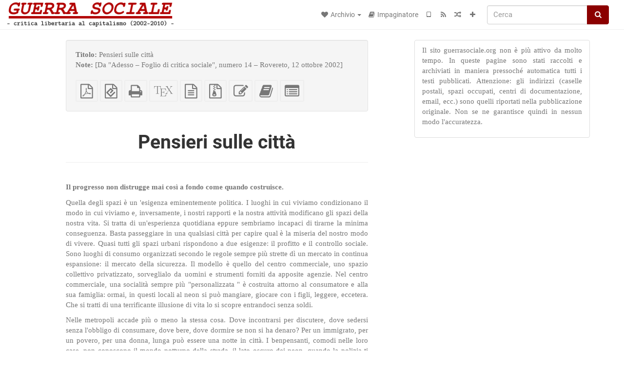

--- FILE ---
content_type: text/html; charset=utf-8
request_url: https://guerrasociale.anarchismo.net/library/guerra-sociale-pensieri-citta
body_size: 10484
content:
<!DOCTYPE html>
<html lang="it">
  <head>
    <meta charset="utf-8" />
    <meta name="viewport" content="width=device-width, initial-scale=1" />
    <title>Pensieri sulle città | Guerra Sociale (2002-2010)</title>
    <meta name="generator" content="AMuseWiki - https://amusewiki.org" />
    <meta name="description" content="Pensieri sulle città [Da Adesso – Foglio di critica sociale, numero 14 – Rovereto, 12 ottobre 2002]" />
    <link rel="search" href="https://guerrasociale.anarchismo.net/opensearch.xml"
          type="application/opensearchdescription+xml"
          title="Guerra Sociale (2002-2010)">
    <link rel="alternate" type="application/rss+xml"
          title="Guerra Sociale (2002-2010)" href="https://guerrasociale.anarchismo.net/feed" />
    <link rel="alternate" type="application/atom+xml;profile=opds-catalog;kind=navigation"
          href="https://guerrasociale.anarchismo.net/opds" title="OPDS"/>
    

    

    
      <link rel="resourcemap" type="application/rdf+xml" href="https://guerrasociale.anarchismo.net/library/guerra-sociale-pensieri-citta/ore.rdf"/>
    


    <!-- HTML5 Shim and Respond.js IE8 support of HTML5 elements and media queries -->
    <!--[if lt IE 9]>
      <script src="https://oss.maxcdn.com/libs/html5shiv/3.7.0/html5shiv.js"></script>
      <script src="https://oss.maxcdn.com/libs/respond.js/1.4.2/respond.min.js"></script>
    <![endif]-->
    <script src="https://guerrasociale.anarchismo.net/static/js/jquery-3.7.0.min.js">
    </script>
    <link rel="stylesheet"
          href="https://guerrasociale.anarchismo.net/static/css/bootstrap.robotojournal.css?v=4" />

    <!-- Latest compiled and minified JavaScript -->
    <script src="https://guerrasociale.anarchismo.net/static/js/bootstrap.min.js?v=5">
    </script>

    <link rel="stylesheet"
          href="https://guerrasociale.anarchismo.net/static/css/fork-awesome.min.css?v=4" />

    <!-- jquery-ui for the highlight effect everywhere and autocompletion
         source in https://guerrasociale.anarchismo.net/static/js/jquery-ui-1.13.2.custom/jquery-ui.js -->

    <script src="https://guerrasociale.anarchismo.net/static/js/jquery-ui-1.13.2.custom/jquery-ui.min.js?v=2" >
    </script>

    

    
    <link rel="stylesheet" type="text/css"
          href="https://guerrasociale.anarchismo.net/static/css/amuse.css?v=9" />

    

    
    <link rel="stylesheet" type="text/css"
          href="https://guerrasociale.anarchismo.net/static/css/amusewiki.css?v=45" />
    <script src="https://guerrasociale.anarchismo.net/static/js/amuse.js?v=6"></script>
    <script>
      function amw_confirm() { return confirm('Sicuro?') }
    </script>

    
    <link rel="stylesheet" type="text/css"
          href="https://guerrasociale.anarchismo.net/sitefiles/guerrasociale/local.css" />

    <script src="https://guerrasociale.anarchismo.net/sitefiles/guerrasociale/local.js">
    </script>    <script src="https://guerrasociale.anarchismo.net/static/js/imagesloaded.pkgd.min.js?v=1"></script>
    <script src="https://guerrasociale.anarchismo.net/static/js/amw-anchors.js?v=2"></script>
    <script type="application/ld+json">
{
   "@context" : "http://schema.org",
   "@type" : "WebSite",
   "potentialAction" : {
      "@type" : "SearchAction",
      "query-input" : "required name=search_term_string",
      "target" : "https://guerrasociale.anarchismo.net/search?query={search_term_string}"
   },
   "url" : "https://guerrasociale.anarchismo.net/"
}

    </script>
  </head>
  <body>
    <div id="amw-nav-bar-top" class="navbar navbar-default" role="navigation">
      <div class="container-fluid">
        <div class="navbar-header">
          <button type="button" class="navbar-toggle" data-toggle="collapse"
                  data-target=".navbar-collapse">
            <span class="sr-only">Toggle navigation</span>
            <span class="icon-bar"></span>
            <span class="icon-bar"></span>
            <span class="icon-bar"></span>
          </button>
          <span>          <a class="amw-navlogo" href="https://guerrasociale.anarchismo.net/">
            <img src="https://guerrasociale.anarchismo.net/sitefiles/guerrasociale/navlogo.png"
                 title="Guerra Sociale (2002-2010)"
                 class="amw-navlogo-img"
                 alt="Guerra Sociale (2002-2010)" />
          </a>
                    </span>
        </div>
        <div class="navbar-collapse collapse">
          <form class="navbar-form navbar-right"
                method="get" role="search"
                id="formsearchbox" action="https://guerrasociale.anarchismo.net/search">
            <div class="form-group">
              <div class="input-group">
		        <input type="text" class="form-control search-autocomplete"
                       aria-label="Cerca"
                       placeholder="Cerca"
                       name="query" value=""/>
                <div class="input-group-btn">
                  <button type="submit" class="btn btn-primary">
                    <span class="sr-only">Cerca</span>
                    <span class="fa fa-search fa-fw"></span>
                  </button>
                </div>
              </div>
            </div>
          </form>
          <ul id="amw-top-nav-right-menu" class="nav navbar-nav navbar-right">
            <li class="dropdown hidden-when-no-toc" style="display:none">
              <a class="amw-navlogo dropdown-toggle" href="#"
                 data-toggle="dropdown"
                 title="Sommario">
                <span class="fa fa-list text-primary fa-fw"></span>
                <span class=" visible-xs-inline">
                  Sommario
                </span>
                <b class="caret hidden-sm"></b>
              </a>
              <ul id="amw-top-nav-toc" class="dropdown-menu dropdown-menu-left">
              </ul>
            </li>
            <li class="dropdown">
              <a href="#" class="dropdown-toggle"
                 id="amw-top-nav-archive-menu"
                 title="testi per autore, titolo, argomento"
                 data-toggle="dropdown">
                <span class="fa fa-heart fa-fw"></span>
                <span class="hidden-sm" id="amw-catalog-label">
                  Archivio
                </span>
                <b class="caret hidden-sm"></b>
              </a>
              <ul class="dropdown-menu dropdown-menu-left">
	            <li class="active" 
                      id="amw-nav-bar-titles">
                  <a href="https://guerrasociale.anarchismo.net/listing"
		             title="testi per titolo">
                    Titoli
                  </a>
                </li>
                
                
                <li role="presentation" class="divider"></li>
                
                  <li
                                                     id="amw-nav-bar-authors">
                    <a href="https://guerrasociale.anarchismo.net/category/author"
		               title="Autori">
                      Autori
                    </a>
                  </li>
                
                
                <li role="presentation" class="divider"
                    id="amw-nav-bar-latest-separator"></li>
                <li
                   id="amw-nav-bar-latest">
                  <a href="https://guerrasociale.anarchismo.net/latest"
		             title="Ultimi testi pubblicati">
                    Ultimi testi pubblicati
                  </a>
                </li>

                

                


                
                <li role="presentation" class="divider"></li>
                <li>
                  <a href="https://guerrasociale.anarchismo.net/action/text/new">
                    Aggiungi un nuovo testo
                  </a>
                </li>
                
                
              </ul>
            </li>
            

            

            

            

            
            
            <li  id="amw-top-nav-bookbuilder">
              <a href="https://guerrasociale.anarchismo.net/bookbuilder" title="Impaginatore">
                
                <span class="fa fa-book  fa-fw"></span>
                <span class="visible-lg-inline visible-xs-inline">
                  Impaginatore
                </span>
                
              </a>
            </li>
            <li id="amw-navbar-opds-link">
              <a href="https://guerrasociale.anarchismo.net/help/opds" title="Mobile">
                <span class="fa fa-tablet fa-fw"></span>
                <span class="visible-xs-inline">
                  Applicazioni per cellulari
                </span>
              </a>
            </li>
            <li id="amw-navbar-feed-link">
              <a href="https://guerrasociale.anarchismo.net/feed" title="Feed RSS">
                <span class="fa fa-rss fa-fw"></span>
                <span class="visible-xs-inline">
                  Feed RSS
                </span>
              </a>
            </li>
            <li id="amw-navbar-opds-random">
              <a href="https://guerrasociale.anarchismo.net/random" title="Pagina casuale">
                <span class="fa fa-random fa-fw"></span>
                <span class="visible-xs-inline">
                  Pagina casuale
                </span>
              </a>
            </li>
            
            <li id="amw-navbar-add-new-text-icon">
              <a href="https://guerrasociale.anarchismo.net/action/text/new" title="Aggiungi un nuovo testo">
                <span class="fa fa-plus fa-fw"></span>
                <span class="visible-xs-inline">
                  Aggiungi un nuovo testo
                </span>
              </a>
            </li>
            
            
          </ul>
        </div><!--/.nav-collapse -->
      </div>
    </div>
    <div id="wrap">
      <div id="main"
           role="main"
           class="container clear-top">
      
      


      <div class="row">
        <div id="amw-main-layout-column"
             class="col-sm-8">

          <div id="js-site-settings" style="display:none"
               data-use-named-toc=""></div>



        <div id="widepage-container">
          <div id="widepage">
            
<div class="modal fade" id="myModal" tabindex="-1" role="dialog" aria-labelledby="myModalLabel" aria-hidden="true">
  <div class="modal-dialog">
    <div class="modal-content">
      <div class="modal-header">
        <button type="button" class="close" data-dismiss="modal" aria-hidden="true">Chiudi</button>
        <h4 class="modal-title" id="myModalLabel">
          Sommario
        </h4>
      </div>
      <div class="modal-body" id="pop-up-toc"></div>
      <div class="modal-footer center">
        <button type="button" class="btn btn-default center" data-dismiss="modal">
          Chiudi
        </button>
      </div>
    </div>
  </div>
</div>






<div class="row">
  <div class="col-sm-10 col-sm-push-1">


<div lang="it"
     id="page" data-text-json-header-api="https://guerrasociale.anarchismo.net/library/guerra-sociale-pensieri-citta/json">
  
  
  <div id="preamble-container" class="well">
    <div id="preamble">
    
    <div id="texttitle">
      <span id="texttitle-label">
        <strong>Titolo:</strong>
      </span>
      Pensieri sulle città
    </div>
    

    

    


    

    
    
    
    

    

    
    <div id="preamblenotes">
      <span id="preamblenotes-label">
        <strong>Note:</strong>
      </span>
      [Da &quot;Adesso – Foglio di critica sociale&quot;, numero 14 – Rovereto, 12 ottobre 2002]
    </div>
    

    
      
      
    
      
      
    
      
      
    
      
      
    
      
      
    
      
      
    

    
    

    
        

    
    
  </div>

  <!-- end of the preamble -->
  
  <div id="downloadformats">
    <div id="downloadformats-title">
      <!-- <strong>Download</strong> -->
    </div>
    <div id="downloadformats-list">
      
      
      
      <span  id="pdfgeneric" >
        <span id="download-format-pdf">
          <a href="https://guerrasociale.anarchismo.net/library/guerra-sociale-pensieri-citta.pdf" class="amw-register-stat"
             rel="nofollow"
             data-amw-register-stat-type="pdf">
            <span class="fa fa-file-pdf-o fa-2x fa-border"
                  aria-hidden="true"
                  title="PDF semplice"
                  ></span><span class="sr-only"> PDF semplice</span></a>
        </span>
      </span>
      
      
      
      <span  id="downloadepub" >
        <span id="download-format-epub">
          <a href="https://guerrasociale.anarchismo.net/library/guerra-sociale-pensieri-citta.epub" class="amw-register-stat"
             rel="nofollow"
             data-amw-register-stat-type="epub">
            <span class="fa fa-file-epub fa-2x fa-border"
                  aria-hidden="true"
                  title="EPUB (per dispositivi portatili)"
                  ></span><span class="sr-only"> EPUB (per dispositivi portatili)</span></a>
        </span>
      </span>
      
      
      
      <span  id="downloadhtml" >
        <span id="download-format-html">
          <a href="https://guerrasociale.anarchismo.net/library/guerra-sociale-pensieri-citta.html" class="amw-register-stat"
             rel="nofollow"
             data-amw-register-stat-type="html">
            <span class="fa fa-print fa-2x fa-border"
                  aria-hidden="true"
                  title="HTML completo (per la stampa)"
                  ></span><span class="sr-only"> HTML completo (per la stampa)</span></a>
        </span>
      </span>
      
      
      
      <span  id="downloadtex" >
        <span id="download-format-tex">
          <a href="https://guerrasociale.anarchismo.net/library/guerra-sociale-pensieri-citta.tex" class="amw-register-stat"
             rel="nofollow"
             data-amw-register-stat-type="tex">
            <span class="fa fa-tex fa-2x fa-border"
                  aria-hidden="true"
                  title="Sorgenti XeLaTeX"
                  ></span><span class="sr-only"> Sorgenti XeLaTeX</span></a>
        </span>
      </span>
      
      
      
      <span  id="downloadsrc" >
        <span id="download-format-muse">
          <a href="https://guerrasociale.anarchismo.net/library/guerra-sociale-pensieri-citta.muse" class="amw-register-stat"
             rel="nofollow"
             data-amw-register-stat-type="muse">
            <span class="fa fa-file-text-o fa-2x fa-border"
                  aria-hidden="true"
                  title="sorgente in testo semplice"
                  ></span><span class="sr-only"> sorgente in testo semplice</span></a>
        </span>
      </span>
      
      
      
      <span  id="downloadzip" >
        <span id="download-format-zip">
          <a href="https://guerrasociale.anarchismo.net/library/guerra-sociale-pensieri-citta.zip" class="amw-register-stat"
             rel="nofollow"
             data-amw-register-stat-type="zip">
            <span class="fa fa-file-archive-o fa-2x fa-border"
                  aria-hidden="true"
                  title="File sorgenti con allegati"
                  ></span><span class="sr-only"> File sorgenti con allegati</span></a>
        </span>
      </span>
      
      
      
      
        
      
      
      <span id="text-edit-button">
        <a href="https://guerrasociale.anarchismo.net/library/guerra-sociale-pensieri-citta/edit">
          <span class="fa fa-edit fa-2x fa-border"
                aria-hidden="true"
                title="Modifica questo testo"
                ></span><span class="sr-only" >Modifica questo testo</span></a>
      </span>
          
      
      
      
      <span id="book-builder-add-text">
        <a href="https://guerrasociale.anarchismo.net/bookbuilder/add/guerra-sociale-pensieri-citta"
           id="add-to-bookbuilder"
           rel="nofollow"
           class="amw-register-stat"
           data-amw-register-stat-type="bookbuilder">
          <span class="fa fa-book fa-2x fa-border"
                aria-hidden="true"
                title="Aggiungi questo testo all&#39;impaginatore"
                ></span><span class="sr-only" >Aggiungi questo testo all&#39;impaginatore</span></a>
      </span>
      <span id="book-builder-add-text-partial">
        <a href="https://guerrasociale.anarchismo.net/library/guerra-sociale-pensieri-citta/bbselect?selected=pre-post"
           class="amw-register-stat"
           id="add-to-bookbuilder-partial"
           rel="nofollow"
           data-amw-register-stat-type="bookbuilder">
          <span class="fa fa-list-alt fa-2x fa-border"
                aria-hidden="true"
                title="Seleziona singole parti per l&#39;impaginatore"
                ></span><span class="sr-only" >Seleziona singole parti per l&#39;impaginatore</span></a>
      </span>
      
      
          </div>
  </div>
  

  <script>
   if (!$('#downloadformats-list').children().length) {
       $('#preamble').css('padding-bottom', '0px');
   }
  </script>
  

  </div>
  
  
  <div class="center">
    <div id="amw-title-page-header" class="page-header">
      
      <h1 id="text-title">Pensieri sulle città
        
      </h1>
    </div>
  </div>
  
  <div id="htmltextbody">
    
    
    <div id="amw-blog-container-prepended"></div>
    
<div id="thework" dir="ltr">

<p>
<strong>Il progresso non distrugge mai così a fondo come quando costruisce.</strong>
</p>

<p>
Quella degli spazi è un &#x27;esigenza eminentemente politica. I luoghi in cui viviamo condizionano il modo in cui viviamo e, inversamente, i nostri rapporti e la nostra attività modificano gli spazi della nostra vita. Si tratta di un&#x27;esperienza quotidiana eppure sembriamo incapaci di tirarne la minima conseguenza. Basta passeggiare in una qualsiasi città per capire qual è la miseria del nostro modo di vivere. Quasi tutti gli spazi urbani rispondono a due esigenze: il profitto e il controllo sociale. Sono luoghi di consumo organizzati secondo le regole sempre più strette dì un mercato in continua espansione: il mercato della sicurezza. Il modello è quello del centro commerciale, uno spazio collettivo privatizzato, sorveglialo da uomini e strumenti forniti da apposite agenzie. Nel centro commerciale, una socialità sempre più &quot;personalizzata &quot; è costruita attorno al consumatore e alla sua famiglia: ormai, in questi locali al neon si può mangiare, giocare con i figli, leggere, eccetera. Che si tratti di una terrificante illusione di vita lo si scopre entrandoci senza soldi.
</p>

<p>
Nelle metropoli accade più o meno la stessa cosa. Dove incontrarsi per discutere, dove sedersi senza l&#x27;obbligo di consumare, dove bere, dove dormire se non si ha denaro? Per un immigrato, per un povero, per una donna, lunga può essere una notte in città. I benpensanti, comodi nelle loro case, non conoscono il mondo notturno della strada, il lato oscuro dei neon, quando la polizia ti sveglia sulle panchine, quando tutto ti sembra straniero e nemico. Quando le classi medie sono rinchiuse nei loro bunker, le città rivelano il loro vero volto di mostri inumani.
</p>

<p>
Le città assomigliano sempre più a delle fortezze e le case a cellule di sicurezza. La guerra sociale, la guerra tra ricchi e poveri, tra governati e governanti si è istituzionalizzata nella struttura dello spazio urbano. I poveri sono deportati nelle periferie per lasciare il centro agli uffici e alle banche (o ai turisti), le entrate delle città e moltissimi punti &quot;sensibili &quot; sono sorvegliati da apparecchiature ogni giorno più sofisticate. Il non accesso a determinati livelli di consumo - livelli definiti e controllati da una fitta rete informatica in cui si incrociano i dati del sistema bancario, assicurativo, medico, scolastico e poliziesco - determina, in negativo, le nuove classi pericolose, confinate in zone urbane ben precise. Le caratteristiche del nuovo ordine mondiale si riflettono nel controllo metropolitano. Alle frontiere tra paesi e continenti corrispondono i confini tra un quartiere e l altro oppure le schede magnetiche d&#x27;accesso a determinati edifici privati o, come negli Stati Uniti, a certe zone residenziali. Le operazioni di polizia internazionale richiamano la guerra contro la delinquenza o, più recentemente, le politiche di &quot;tolleranza zero&quot; con cui si criminalizza ogni forma di devianza. Mentre nel mondo i poveri sono arrestati a milioni, le città assumono la forma di immense prigioni. Le linee gialle che i consumatori devono seguire in alcuni centri commerciali londinesi non richiamano quelle su cui devono camminare alcuni prigionieri francesi? Nella militarizzazione di Genova in occasione del G8 non è forse possibile intravedere i checkpoint dei territori palestinesi? Le proposte di un coprifuoco serale per gli adolescenti sono state accolte in città a due passi dalle nostre (in Francia, ad esempio). Si riaprono le case di correzione, sorta di colonia penale per ragazzi, si vietano gli assembramenti nei cortili interni dei condomini popolari (unico spazio di vita collettiva di tanti quartieri-dormitorio). Si vieta - ormai in moltissime città d&#x27;Europa - l&#x27;accesso al centro ai senza-tetto e si multano, come nel Medio Evo, i mendicanti. Si propone (come i nazisti ieri e il sindaco di Milano oggi) la creazione di centri appositi per i disoccupati e le loro famiglie, sull&#x27;esempio dei lager per immigrati clandestini. Si costruiscono griglie metalliche tra quartieri ricchi (e bianchi) e quartieri poveri (e ... non-bianchi). Cresce, dagli Stati Uniti all&#x27;Europa, dal Sud al Nord del mondo, l&#x27;apartheid sociale. Quando un nero su tre di età compresa fra i venti e i trentacinque anni è in camere (come accade negli Stati Uniti, dove in vent&#x27;anni sono stati imprigionati due milioni di individui), può passare quasi inosservata la proposta qui da noi di chiudere il centro città agli immigrati; e in molti possono persino applaudire la gloriosa marina militare quando affonda le navi dei clandestini. In un intreccio di esclusione classista e segregazione razziale, la società in cui viviamo si presenta sempre più come una gigantesca cumulazione di ghetti.
</p>

<p>
Ancora una volta, tra forme di vita e luoghi di vita il legame è stretto. La precarizzazione dì ampi strati della società procede dì pari passo con l&#x27;isolamento degli individui, con la scomparsa degli spazi di incontro (quindi di lotta) e, giù infondo, con le riserve in cui i più poveri sono lasciati letteralmente marcire. Da questa condizione sociale nascono due fenomeni tipicamente <em>totalitari</em>: la guerra tra sfruttati, che riproduce <em>senza filtri</em> la concorrenza spietata e l’arrivismo su cui si basano i rapporti capitalisti, e la domanda d&#x27;ordine e sicurezza, prodotta e sponsorizzata da una propaganda martellante. Con la fine della &quot;guerra fredda &quot;, il Nemico si è trasferito, mediaticamente e politicamente, all&#x27;interno stesso del &quot;mondo libero &quot;. Al crollo del muro di Berlino corrisponde la costruzione della muraglia tra il Messico e gli Stati Uniti o il perfezionamento delle barriere elettriche a protezione delle cittadelle abitate dalle classi dominanti. La criminalizzazione dei poveri viene apertamente definita &quot;guerra dì bassa intensità &quot;, dove il nemico, &quot;il terrorista esotico&quot;, diventa qui il clandestino, il tossicodipendente, la prostituta. Il cittadino isolato, sballottato tra il lavoro e il consumo attraverso quegli spazi anonimi che sono le vie e i mezzi di trasporto, ingurgita immagini terrificanti di giovani perfidi, fannulloni e tagliagole - e un sentimento impreciso e inconscio di paura s&#x27;impadronisce della vita individuale e collettiva.
</p>

<p>
Le nostre città apparentemente così tranquille ci rivelano sempre più i segni, se impariamo a guardarli, di questa tendenza planetaria al governo della paura.
</p>

<p>
Se si definisce la politica come arte del comando, come attività specializzata monopolio di burocrati e funzionari, allora le città in cui viviamo sono l&#x27;organizzazione politica dello spazio. Se, viceversa, la si definisce come sfera comune di discussione e decisione riguardo problemi comuni, allora si può dire che la struttura urbana è progettata apposta per <em>depoliticizzare</em> gli individui, per mantenerli contemporaneamente nell&#x27;isolamento e nella massificazione. Nel secondo caso, dunque, l&#x27;attività politica per eccellenza è la rivolta contro l&#x27;urbanistica in quanto scienza e pratica poliziesca, è la sommossa che crea nuovi spazi di incontro e di comunicazione. In un senso come nell&#x27;altro, la questione degli spazi è una questione eminentemente politica.
</p>

<p>
Una vita piena è una vita che sa mescolare con arte il piacere della solitudine e il piacere dell&#x27;incontro. Un sapiente intreccio di villaggi e campagne, di piazze e distese libere potrebbe rendere magnifica l&#x27;arte di costruire e di abitare. Se ci proiettiamo, con uno slancio utopico, fuori dall&#x27;industrialismo e dall&#x27;urbanizzazione coatta, insomma da quella lunga storia di deportazione su cui si è edificata l&#x27;attuale società tecnologica potremmo immaginare piccole comunità basate sui rapporti faccia a faccia, senza gerarchie tra gli uomini né dominio sulla natura, collegate fra loro. Il viaggio smetterebbe di essere uno spostarsi standardizzato tra la fatica e la noia e diverrebbe un&#x27;avventura libera dagli orologi. Fontane e luoghi riparati accoglierebbero i passanti. La natura selvaggia potrebbe tornare ad essere luogo di scoperta e di silenzio, di tremore e di fuga dagli uomini. I villaggi potrebbero nascere dai boschi senza violenza per tornare a farsi campagna e foresta. Non possiamo nemmeno immaginare come gli animali e le piante si trasformerebbero non sentendosi più minacciati dagli uomini. Solo un&#x27;umanità alienata ha potuto concepire l&#x27;accumulazione, il profitto e il potere come base della vita sulla Terra. Mentre il mondo delle merci è in liquidazione, minacciato dall&#x27;implosione di ogni contatto umano e dalla catastrofe ecologica, mentre gli adolescenti si ammazzano tra loro e gli adulti tirano avanti a psicofarmaci, la posta in gioco si fa più chiara: sovvertire i rapporti sociali significa creare nuovi spazi di vita, e viceversa. In questo senso, un &#x27;&quot;immensa opera di demolizione urgente &quot; ci attende.
</p>

<p>
La società industriale di massa distrugge allo stesso tempo la solitudine e il piacere dell&#x27;incontro. Siamo sempre più costretti a stareinsieme, a causa degli spostamenti coatti, dei tempi uniformati, dei desideri fabbricati in serie, eppure sempre più isolati, incapaci di comunicare, divorati dall&#x27;ansia e dalla paura; incapaci, soprattutto, di lottare insieme. Una comunicazione reale, un dialogo davvero egualitario può avvenire solo attraverso la rottura della normalità e dell&#x27;abitudine. Solo nella rivolta.
</p>

<p>
In varie parti del mondo, gli sfruttati rifiutano ogni illusione sul migliore dei mondi, ritorcendo contro il potere il proprio sentimento di totale spoliazione. Insorgendo contro gli sfruttatori e l &#x27;loro cani da guardia, contro i loro beni e i loro valori, riscoprono nuovi e antichi modi di stare assieme, di discutere, di decidere, di far festa.
</p>

<p>
Dai territori palestinesi alle aarch (assemblee di villaggio) degli insorti algerini, le sommosse liberano spazi di autorganizzazione sociale. Spesso, le forme assembleari riscoperte sono come citazioni all&#x27;ordine del giorno di tradizioni antiche, forgiate nell&#x27;orgoglio di altre lotte, di rapporti faccia a faccia ostili a ogni rappresentazione. Se è la rottura violenta la base delle sollevazioni, è la loro capacità di sperimentare altri modi di vita a renderle durature, nella speranza che gli sfruttati d&#x27;altrove ne alimenteranno le fiamme, perché anche le più belle utopie pratiche muoiono nell&#x27;isolamento.
</p>

<p>
I luoghi del potere, anche quelli non direttamente repressivi, vengono distrutti nel corso delle sommosse non solo per la loro carica simbolica, ma anche perché nei suoi reami, lo abbiamo sempre saputo, non c&#x27;è vita.
</p>

<p>
Dietro il problema delle case e degli spazi collettivi sta, dunque, un&#x27;intera società. È perché in tanti lavorano treni &#x27;anni per un mutuo, per avere semplicemente un tetto sopra la testa, che non riescono a trovare la voglia né gli spazi per parlarsi dell&#x27;assurdità di una tale vita. Dall&#x27;altro lato, più si recintano, si privatizzano o statalizzano i luoghi collettivi, più le stesse abitazioni diventano piccole fortezze grigie, uniformi e malsane. Senza resistenze, tutto si degrada a una velocità impressionante. dove anche solo cinquant &#x27;anni fa vivevano i contadini che coltivavano le terre dei ricchi, oggi vivono í nobili (manco i borghesi). Gli attuali quartieri residenziali sono più invivibili delle casi popolari di trent&#x27;anni fa. Gli hotel di lusso sembrano caserme. La logica conseguenza di questo totalitarismo urbanistico sono quelle specie di loculi in cui ricaricano le proprie pile molti impiegati giapponesi. Le classi che sfruttano i poveri sono a loro volta maltrattate da un sistema che hanno sempre difeso con zelo.
</p>

<p>
Praticare l’azione diretta per strappare al potere e al profitto gli spazi di vita, occupare le case e sperimentare rapporti sovversivi, è cosa ben diversa da un giovanilismo alternativo più o meno alla moda. E una questione che riguarda tutti gli sfruttati, i lasciati-da-parte, i senza-voce. Si tratta di discutere e organizzarsi senza mediatori, di far configgere la propria autodeterminazione di rapporti e di luoghi con l&#x27;ordine costituito, di attaccare le gabbie urbane. Non pensiamo affatto che sia possibile ritagliarsi qualche spazio davvero autogestito all&#x27;interno di questa società, dove vivere a modo proprio, come indiani nelle riserve. I nostri desideri sono molto più smisurati. Vogliamo creare brecce, uscire in strada, parlare nelle piazze in cerca di complici per andare all&#x27;assalto di questo vecchio mondo. La vita in società va reinventata, ecco tutto.
</p>

</div>


  </div>

  <script>
   /* don't load it at document ready, but right now, otherwise Chrome will not jump */
   use_named_toc();
  </script>

  <div class="clearfix"></div>
  <div id="text-optional-footer"></div>

  


  
  

  
  <div>  </div>
  

  
</div>

  </div>
  <div class="col-sm-pull-10 col-sm-1">
    <div class="hidden-xs" style="height: 100px">
    </div>
    
  </div>
  <div class="col-sm-1">
    <div class="hidden-xs" style="height: 100px">
    </div>
    
  </div>
</div>




<script type="text/javascript">
    $(document).ready(function() {
        $('.amw-register-stat').click(function() {
            $.ajax({
                type: 'POST',
                data: {
                    id: 23380,
                    type: $(this).data('amw-register-stat-type'),
                },
                url: 'https://guerrasociale.anarchismo.net/stats/register',
            });
        });
    });
</script>





<script src="https://guerrasociale.anarchismo.net/static/js/amw-footnotes.js?v=1"></script>
<script type="text/javascript">
$(document).ready(function() {
    $(".footnotebody").click(function() {
        var source = $(this).attr('id');
        var target = source.replace(/fn/, '#fn_back');
        $(target).effect("highlight", {}, 10000);
    });
    $(".footnote").click(function() {
        var source = $(this).attr('id');
        var target = source.replace(/fn_back/, '#fn');
        $(target).effect("highlight", {}, 10000);
    });
});

$(document).ready(function () {
    var api = $('#page').data('text-json-header-api');
    if (api) {
        // console.log("Api is " + api);
        $.ajax({
            url: api,
            dataType: 'json',
            success: function(response) {
                if (response.centerchapter) {
                    $('#page h1,#page h2,#page h3').css('text-align', 'center');
                }
                if (response.centersection) {
                    $('#page h1,#page h2,#page h3,#page h4,#page h5,#page h6').css('text-align', 'center');
                }
            }
        });
    }
});

</script>


          </div>
        </div>
          <div>&nbsp;</div>
          <div>&nbsp;</div>
        </div>
        
        
        <div id="amw-right-layout-column"
             class="col-sm-4">
          <div class="list-group">
<div class="list-group-item">
<p class="text-justify">
Il sito guerrasociale.org non è più attivo da molto tempo. In queste pagine sono
stati raccolti e archiviati in maniera pressoché automatica tutti
i testi pubblicati. Attenzione: gli indirizzi (caselle postali,
spazi occupati, centri di documentazione, email, ecc.) sono
quelli riportati nella pubblicazione originale. Non se ne
garantisce quindi in nessun modo l'accuratezza.
</p>
</div>
</div>
          <div>&nbsp;</div>
          <div>&nbsp;</div>
        </div>
        
      </div>
      <!-- end of row  -->
      
      <div class="clearfix">&nbsp;</div>
      <div class="clearfix">&nbsp;</div>
    </div><!-- end of main -->
    </div><!-- end of wrap -->
    <div id="footer" role="contentinfo">
      <div class="footer">
        <div class="center">
        <span id="amw-footer-link-random">
          <a href="https://guerrasociale.anarchismo.net/random" title="Pagina casuale">Pagina casuale</a>
        </span>
        <span id="amw-footer-link-random-sep">|</span>
        <span id="amw-footer-link-feeds">
          <a href="https://guerrasociale.anarchismo.net/feed">Feed RSS</a>
        </span>
        <span id="amw-footer-link-feeds-sep">|</span>
        <span id="amw-footer-link-library">
      <a href="https://guerrasociale.anarchismo.net/listing"
		 title="testi per titolo">Titoli</a>
        </span>

        
          <span id="amw-footer-link-authors-sep">|</span>
          <span id="amw-footer-link-authors">
            <a href="https://guerrasociale.anarchismo.net/category/author"
		       title="Autori">Autori</a>
          </span>
        

        <span id="amw-footer-link-latest-sep">|</span>
        <span id="amw-footer-link-latest">
      <a href="https://guerrasociale.anarchismo.net/latest">Ultimi testi pubblicati</a>
        </span>
        <span id="amw-footer-link-opds-sep">|</span>
        <span id="amw-footer-link-opds">
      <a href="https://guerrasociale.anarchismo.net/help/opds">Mobile</a>
        </span>
      
        <span id="amw-footer-link-newtext">
        <span id="amw-footer-link-newtext-sep">|</span>
      <a href="https://guerrasociale.anarchismo.net/action/text/new">Aggiungi un nuovo testo</a>
        </span>
      
        </div>
        
      </div>
    </div>
    <script src="https://guerrasociale.anarchismo.net/static/js/amw-autosuggest.js"></script>
    <script src="https://guerrasociale.anarchismo.net/static/js/amw-navbar.js?v=3"></script>
    <script>
     $(document).ready(function() {
         var urlregex = /^https?:\/\/\S+$/
         $('div.caption').each(function() {
             var el = $(this);
             var url = el.text();
             if (urlregex.test(url)) {
                 console.log("Looks like an URL: " + url);
                 var img = el.parent().find('img.embedimg')
                 if (img) {
                     el.remove();
                     img.wrap($("<a>").attr('href', url));
                 }
             }
         });
     });
    </script>
  </body>
</html>



--- FILE ---
content_type: text/css
request_url: https://guerrasociale.anarchismo.net/sitefiles/guerrasociale/local.css
body_size: 166
content:
/* Empty by default, for local changes */

#amw-latest-entries-block {
    display:none;
}

img.amw-navlogo-img {
    padding: 0px 0px;
    margin-top: 5px;
    height: 50px;
}
